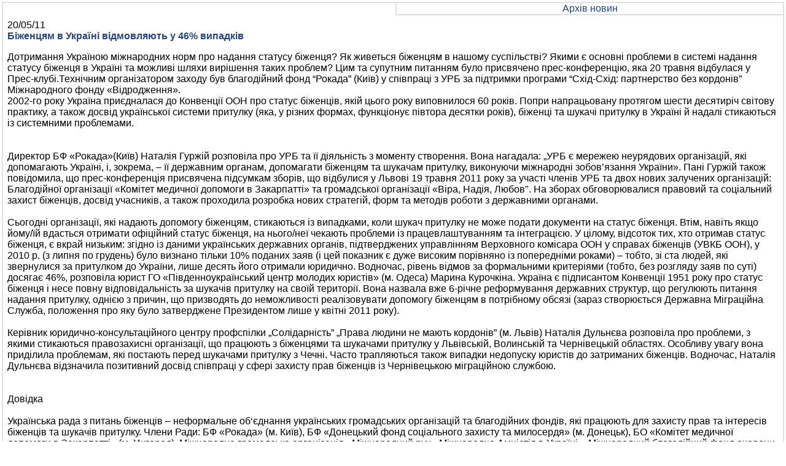

--- FILE ---
content_type: text/html; charset=UTF-8
request_url: https://old.dailylviv.com/news/32668
body_size: 8709
content:
<!DOCTYPE html PUBLIC "-//W3C//DTD XHTML 1.0 Transitional//EN" "http://www.w3.org/TR/xhtml1/DTD/xhtml1-transitional.dtd">
<html xmlns="http://www.w3.org/1999/xhtml" xmlns:og="http://opengraphprotocol.org/schema/" lang="uk-UA">
  <head>
	<link rel="stylesheet" href="/styl.css?dailylvivs" type="text/css">
	<link rel="alternate" type="application/rss+xml" title="RSS" href="/rss/index.xml">
	<link rel="stylesheet" type="text/css" href="/scripts/jquery-ui.css">
	<!-- JavaScripts -->
       <script async src="https://www.googletagmanager.com/gtag/js?id=G-P8K7T54YQ2"></script>
       <script>
          window.dataLayer = window.dataLayer || [];
          function gtag(){dataLayer.push(arguments);}
          gtag('js', new Date());
          gtag('config', 'G-P8K7T54YQ2');
       </script>
	<script type="text/javascript" src="/scripts/jqry.js"></script>
        <meta name="viewport" content="width=device-width, initial-scale=1.0">
        <link rel="canonical" href="https://dailylviv.com/news/32668">    
	<meta http-equiv="Content-Type" content="text/html; charset=utf-8">
	<meta name="Description" content="Новини Львова. Виважені, об'єктивні, нестандартні, яких не знайдете в інших джерелах.">
	<meta name="Keywords" content="новини Львова, архів новин Львова, новини Львівщини">
        	    <title>Новини Львова: Біженцям в Україні відмовляють у 46% випадків  - Щоденний Львів</title>
		<style>
		a.new:link {color:#ffffff;}
		a.new:hover {color:#ffffcc;}
		a.new:active {color:#ffffff;}
		</style>
	</head>
	<body>
<TABLE WIDTH="100%" ALIGN="CENTER" BORDER="0" BORDERCOLOR="RED">
<!-- body of the page -->
<TR>
<TD style="font-size:14pt">



    <table cellspacing="0" cellpadding="0" width="100%">
          <tr height="12">
             <td>
<table cellspacing="0" cellpadding="0" width="100%">
  <tr>
<td style="border-right:2px #D8E2E8 solid; border-left:2px #D8E2E8 solid; border-top:2px #D8E2E8 solid; text-align:center; font-size: 0.85em; color:orange"
width="100"
><b>
</b></td>
<td width="100" style="border:2px #D8E2E8 solid; text-align:center; border-left:0; font-size: 1em"><a href="/?module=news_archive">Архів новин</a>
</td>
   </tr>
     </table>
  </td>

</tr>
          <tr>
             <td style="border:2px #D8E2E8 solid; border-top:0px; font-size: 0.85em" width="100%" vAlign="top">
             <div style="margin:7px">
<time itemprop="datePublished" datetime="20/05/11">20/05/11</time><br>
              			  <h1 style="color:#244484; font-size:1em; margin:0px;"><a href="/news/32668">Біженцям в Україні відмовляють у 46% випадків</a></h1><p>
              
              
<p>

Дотримання Україною міжнародних норм про надання статусу біженця? Як живеться біженцям в нашому суспільстві? Якими є основні проблеми в системі надання статусу біженця в Україні та можливі шляхи вирішення таких проблем? Цим та супутним питанням було присвячено прес-конференцію, яка 20 травня відбулася у Прес-клубі.Технічним організатором заходу був благодійний фонд “Рокада” (Київ) у співпраці з УРБ за підтримки програми “Схід-Схід: партнерство без кордонів” Міжнародного фонду «Відродження». <br>2002-го року Україна приєдналася до Конвенції ООН про статус біженців, якій цього року виповнилося 60 років. Попри напрацьовану протягом шести десятиріч світову практику, а також досвід української системи притулку (яка, у різних формах, функціонує півтора десятки років), біженці та шукачі притулку в Україні й надалі стикаються із системними проблемами. <br><br><br>Директор БФ «Рокада»(Київ) Наталія Гуржій розповіла про УРБ та її діяльність з моменту створення. Вона нагадала: „УРБ є мережею неурядових організацій, які допомагають Україні, і, зокрема, – її державним органам, допомагати біженцям та шукачам притулку, виконуючи міжнародні зобов’язання України». Пані Гуржій також повідомила, що прес-конференція присвячена підсумкам зборів, що відбулися у Львові 19 травня 2011 року за участі членів УРБ та двох нових залучених організацій: Благодійної організації «Комітет медичної допомоги в Закарпатті» та громадської організації «Віра, Надія, Любов". На зборах обговорювалися  правовий та соціальний захист біженців, досвід учасників, а також проходила розробка нових стратегій, форм та методів роботи з державними органами.<br><br>Сьогодні організації, які надають допомогу біженцям, стикаються із випадками, коли шукач притулку не може подати документи на статус біженця. Втім, навіть якщо йому/їй вдасться отримати офіційний статус біженця, на нього/неї чекають проблеми із працевлаштуванням та інтеграцією. У цілому, відсоток тих, хто отримав статус біженця, є вкрай низьким: згідно із даними українських державних органів, підтверджених управлінням Верховного комісара ООН у справах біженців (УВКБ ООН), у 2010 р. (з липня по грудень) було визнано тільки 10% поданих заяв (і цей показник є дуже високим порівняно із попередніми роками) – тобто, зі ста людей, які звернулися за притулком до України, лише десять його отримали юридично. Водночас, рівень відмов за формальними критеріями (тобто, без розгляду заяв по суті) досягає 46%, розповіла юрист ГО «Південноукраїнський центр молодих юристів» (м. Одеса) Марина Курочкіна. Україна є підписантом Конвенції 1951 року про статус біженця і несе повну відповідальність за шукачів притулку на своїй території. Вона назвала вже 6-річне реформування державних структур, що регулюють питання надання притулку, однією з причин, що призводять до неможливості реалізовувати допомогу біженцям в потрібному обсязі (зараз створюється Державна Міграційна Служба, положення про яку було затверджене Президентом лише у квітні 2011 року). <br><br>Керівник юридично-консультаційного центру профспілки „Солідарність” „Права людини не мають кордонів” (м. Львів) Наталія Дульнєва розповіла про проблеми, з якими стикаються правозахисні організації, що працюють з біженцями та шукачами притулку у Львівській, Волинській та Чернівецькій областях. Особливу увагу вона приділила проблемам, які постають перед шукачами притулку з Чечні. Часто трапляються також випадки недопуску юристів до затриманих біженців. Водночас, Наталія Дульнєва відзначила позитивний досвід співпраці у сфері захисту прав біженців із Чернівецькою міграційною службою. <br><br><br>Довідка<br><br>Українська рада з питань біженців – неформальне об‘єднання українських громадських організацій та благодійних фондів, які працюють для захисту прав та інтересів біженців та шукачів притулку. Члени Ради: БФ «Рокада» (м. Київ), БФ «Донецький фонд соціального захисту та милосердя» (м. Донецьк), БО «Комітет медичної допомоги в Закарпатті» (м. Ужгород), Міжнародна громадська організація «Міжнародний рух «Міжнародна Амністія в Україні», Міжнародний благодійний фонд охорони здоров‘я та навколишнього середовища «Регіон Карпат» (NEEKA), Фундація з натуралізації прав та прав людини «Сприяння» (м. Сімферополь), ГО «Вінницька правозахисна група», Юридично-консультаційний Центр профспілки «Солідарність» «Права людини не мають кордонів» (м. Львів), Профспілка «Солідарність» (м. Львів), ГО «Південноукраїнський центр молодих юристів» (м. Одеса), БФ «Карітас-Caritas», ГО Центр «Соціальна дія» (м. Київ), ХОБФ «Соціальна служба допомоги» (м. Харків), Громадська організація «Віра, Надія, Любов» (м Одеса).<br><br>Метою проекту “Від взаємодії до партнерства: нарощування потенціалу Української Ради з питань Біженців”, що здійснюється  Благодійним фондом «Рокада»  за підтримки Програми “Схід-Схід: партнерство без кордонів” Міжнародного фонду “Відродження”  є поширення серед громадських організацій України успішних практик громадських дій, які сприяють поліпшенню правової та соціальної ситуації біженців та осіб, що шукають притулку в Україні.<br><br><p>
<a href="http://dailylviv.com" rel="nofollow" style="color:#cccccc; font style:bold" target="_blank">Щоденний Львів</a>

             </div>
             </td>
          </tr>
        </table>
<p>
 <table cellspacing="0" cellpadding="0" width="100%">
          <tr>
             <td style="border:2px #D8E2E8 solid; border-top:0px; font-size: 0.85em" width="100%" vAlign="top">
             <div style="margin:7px">
             <p>


<p>
	  <table cellspacing="0" cellpadding="0" height="150" width="100%">
          <tr height="12"><td style="border-right:2px #D8E2E8 solid; border-left:2px #D8E2E8 solid; border-top:2px #D8E2E8 solid; text-align:center; font-size: 0.85em; color:#244484" width="240"><b>Всі новини випуску</b></td><td width="400" style="border-bottom:2px #D8E2E8 solid;">&nbsp;</td></tr>
          <tr>
             <td colspan="2" style="border:2px #D8E2E8 solid; border-top:0px; font-size: 0.85em" width="100%" vAlign="top">
             <div style="margin:7px">
<ul>
<li id="li_news" class="li_news"> <a href="http://dailylviv.com/news/44110">На Львівщині діє 74 початкові мистецькі школи</a><p>Станом на 2013 рік на Львівщині діє 74 початкові мистецькі школи. Про це 29 серпня на прес-конференції повідомила директор департаменту з питань культури, охорони культурної спадщини та культурних цінностей Львівської ОДА Наталія Гамкало. За її словами, з 74 шкіл 41 – музична школа, 27 – мистецьких,...</p></li><hr color="#eeeeee"><li id="li_news" class="li_news"> <a href="http://dailylviv.com/news/44107">85 "швидких допомог" для Львівщини за 1,5 року</a><p>Львівська область до кінця 2013 року і у 1-ому кварталі 2014 року отримає 85 нових автомашин. Про це сказала міністр охорони здоров’я України Раїса Богатирьова в рамках робочої поїздки до Львова. Під час зустрічі із медичним персоналом Р.Богатирьова оглянула систему екстреної (швидкої) медичної допо...</p></li><hr color="#eeeeee"><li id="li_news" class="li_news"> <a href="http://dailylviv.com/news/44109">Нова лабораторія у НУ "Львівська політехніка"</a><p>2 вересня відбудеться відкриття нової сучасної лабораторії програмування для вбудованих та мобільних платформ на кафедрі програмного забезпечення Інституту комп'ютерних наук та інформаційних технологій Національного університету “Львівська політехніка”. Торік Львівський кластер інформаційних техноло...</p></li><hr color="#eeeeee"><li id="li_news" class="li_news"> <a href="http://dailylviv.com/news/44108">Львів'янин Роман Мартиненко – чемпіон і рекордсмен світу з пауерліфтингу серед юніорів</a><p>23-річний уродженець Нового Роздолу, а нині представник армійського спорту Львівщини Роман Мартиненко успішно виступив на чемпіонаті Світу з пауерліфтингу серед юніорів в м. Кіллен (США). Роман Мартиненко переконливо переміг у ваговій категорії до 83 кг, встановивши новий рекорду світу в жимі лежачи...</p></li><hr color="#eeeeee"><li id="li_news" class="li_news"> <a href="http://dailylviv.com/news/44106">Обiйти обмеження готiвкових розрахункiв в Україні можна шляхом передання прав вимоги</a><p>Обiйти обмеження готiвкових розрахункiв, що вводиться з 1 вересня, українцi зможуть, зокрема, шляхом передання прав вимоги, вважає адвокат юридичної компанiї "Алєксєєв, Боярчуков i партнери" Єгор Штокалов."Наприклад, хтось винен певну суму грошей покупцевi, який укладає з продавцем договiр купiвлi...</p></li><hr color="#eeeeee"><li id="li_news" class="li_news"> <a href="http://dailylviv.com/news/44101">Янукович не їздив "магістраллю" Львів-Тернопіль</a><p>Президент України Віктор Янукович заявив, що в Україні в 2014 р. почнеться повне оновлення всіх міських та магістральних доріг. Про це Янукович заявив в інтерв'ю українським телеканалам, яке було показано на каналі "1+1"."2014 стане роком, коли ми почнемо оновлювати міські дороги. У всіх областях....</p></li><hr color="#eeeeee"><li id="li_news" class="li_news"> <a href="http://dailylviv.com/news/44105">Україна зменшуватиме обсяги споживання російського газу</a><p>Президент України Віктор Янукович заявив, що країна продовжить рухатися шляхом диверсифікації енергоресурсів. Про це він сказав в інтерв'ю чотирьом українським телеканалам. «Я переконаний, що одне з питань захисту наших національних інтересів і відстоювання нашої незалежності – це питання диверсиф...</p></li><hr color="#eeeeee"><li id="li_news" class="li_news"> <a href="http://dailylviv.com/news/44104">41,6% українців вступлять до Європейського союзу, а 31% - до Митного...</a><p>Питання вступу України до Європейського Союзу чи Митного союзу буде вирішуватись на референдумі. Про це сказав Президент Віктор Янукович в інтерв’ю чотирьом українським телеканалам. За його словами, питання, куди рухатиметься країна, мають вирішувати її громадяни. "Який вибір буде українського народ...</p></li><hr color="#eeeeee"><li id="li_news" class="li_news"> <a href="http://dailylviv.com/news/44103">До 2017 року Збройні Сили України набиратимуть по 5 тисяч контрактників</a><p>У Збройний сил України (ЗСУ) до 2017 р. щорічно будуть призиватися до 5 тис. контрактників. Про це сьогодні в ході прес-конференції заявив міністр оборони України Павло Лебедєв, передає кореспондент ...</p></li><hr color="#eeeeee"><li id="li_news" class="li_news"> <a href="http://dailylviv.com/news/44102">Трамвай "Електрона" буде ліпший за його телевізори?</a><p>Низькопідлоговий трамвай львівського виробництва вже майже тиждень курсує вулицями Львова. Наразі він працює на маршруті №9А. Після ремонтів доріг буде визначено його постійний маршрут роботи. «Минулого тижня у вихідні перший раз вийшов на лінію новий пасажирський  низькопідлоговий трамвай. Він ви...</p></li><hr color="#eeeeee"><li id="li_news" class="li_news"> <a href="http://dailylviv.com/news/44099">Тільки 9 міст Львівської області є на картах Яндексу</a><p>На http://maps.yandex.ua з'явилися карти Золочева, Самбора, Червонограда. Тепер користувачі легко знайдуть у цих містах потрібну адресу або побудують через них автомобільний маршрут.Разом із картами Львівської області Яндекс опублікував схеми ще 36 населених пунктів України. Це міста обласного та ...</p></li><hr color="#eeeeee"><li id="li_news" class="li_news"> <a href="http://dailylviv.com/news/44097">Матір з дитиною виселили з квартири за підробленими документами</a><p>У Львові 5-річну дитину з матір’ю позбавили житла. Розпочато розслідування. Як з’ясовано прокуратурою Франківського району, дозвіл на відчуження квартири, в якій мешкав неповнолітній хлопчик та його матір, надано Франківською райадміністрацією Львова на підставі підроблених документів. За цим фактом...</p></li><hr color="#eeeeee"><li id="li_news" class="li_news"> <a href="http://dailylviv.com/news/44098"><font color=red><b>Сколівська, Старосамбірська і Радехівська міськради будуть без генпланів</font></b></a><p>29 серпня відбулося засідання постійної комісії обласної ради з питань регулювання земельних відносин, адміністративно-територіального устрою, планування території, архітектури та будівництва Львівської обласної ради. Під час засідання депутати розглянули та обговорили проблемні питання, які виникли...</p></li><hr color="#eeeeee"><li id="li_news" class="li_news"> <a href="http://dailylviv.com/news/44096">Екс-дрогобичанин Ярослав Попович аж на 95-мі місці велогонки в Іспанії</a><p>На шостому етапі велошосейної гонки "Вуельта"-2013, що відбувається в Іспанії, переміг Міхаель Морков з Данії. Відразу 132 учасники фінішували з часом переможця, серед яких і українець Ярослав Попович, уродженець Дрогобича, який перебуває у загальному заліку аж на 95-му місці.Вуельта ІспаніїБага...</p></li><hr color="#eeeeee"><li id="li_news" class="li_news"> <a href="http://dailylviv.com/news/44095">36 підприємств Львова допомогли дітям-школярам</a><p>Сьогодні в рамках благодійної акції «Пора до школи» діти з багатодітних, малозабезпечених та інших соціально незахищених родин отримають безкоштовне шкільне приладдя від львівських підприємців, інформує прес-служба ЛМР.Щоб підготувати діток з таких сімей до нового навчального року, організатори ак...</p></li><hr color="#eeeeee"><li id="li_news" class="li_news"> <a href="http://dailylviv.com/news/44100">Богатирьова прочитає лекцію у Львівському медичному коледжі</a><p>30 серпня в рамках робочого візиту у м. Львів міністр охорони здоров’я України  Раїса Богатирьова ознайомилась із роботою Вищого навчального комунального закладу ЛОР “Львівський медичний коледж імені Андрея Крупинського» і пообіцяла викладацькому колективу колежду, що відвідає їх знову і, ймовірно, ...</p></li><hr color="#eeeeee"><li id="li_news" class="li_news"> <a href="http://dailylviv.com/news/44094">"Шахтар" - у Лізі чемпіонів, а «Динамо», «Дніпро», «Чорноморець» - у Лізі Європи</a><p>Три українські клуби - «Динамо», «Дніпро», «Чорноморець» - продовжать боротьбу у груповому турнірі футбольної Ліги Європи. Динамівці з рахунком 5:1 розгромили казахстанський «Актобе» (перший матч також завершився на користь киян 3:2). Дніпропетровці переграли чемпіона Естонії «Нимме Калью» – 2:0 (...</p></li><hr color="#eeeeee"><li id="li_news" class="li_news"> <a href="http://dailylviv.com/news/44093">Ювілейна Х велопроща «Львів - Страдч – Крехів» відбудеться у вересні</a><p>14-15 вересня цього року Львівське обласне товариство українських студентів-католиків «Обнова» спільно із молодіжною організацією «Добрий Пастир» за сприяння управління молоді, сім’ї та спорту ЛМР та департаменту освіти, сім’ї та молоді ЛОДА в рамках Єдиного молодіжного простору традиційно організов...</p></li><hr color="#eeeeee"><li id="li_news" class="li_news"> <a href="http://dailylviv.com/news/44092">У Львів приїде Патріарх Київський і всієї Руси-України Філарет</a><p>12-15 вересня на запрошення митрополита Львівського і Сокальського Димитрія Львівську єпархію з першосвятительським візитом відвідає Святійший Патріарх Київський і всієї Руси-України Філарет. Візит предстоятеля Української православної церкви Київського патріархату присвячений до відзначення у Львів...</p></li><hr color="#eeeeee"></ul>
<a href="https://dailylviv.com/news" style="font-weight:bold">Новини Львів</a>
             </div>
             </td>
          </tr>
        </table>

</TD></TR>
</TABLE>

</body>
</html>


